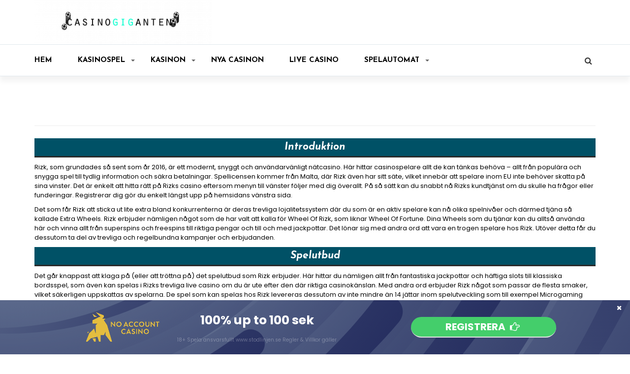

--- FILE ---
content_type: text/html; charset=UTF-8
request_url: https://www.casinogiganten.com/rizk/
body_size: 12244
content:
<!doctype html>
<html lang="en-US" prefix="og: http://ogp.me/ns#">
<head>
	<meta charset="UTF-8">
	<meta name="viewport" content="width=device-width, initial-scale=1">
	<link rel="profile" href="https://gmpg.org/xfn/11">

	
<!-- Search Engine Optimization by Rank Math - https://s.rankmath.com/home -->
<title>Rizk Casino - Sätt in 500 kronor och få 1 500 att spela för!</title><style id="rocket-critical-css">.fa{-moz-osx-font-smoothing:grayscale;-webkit-font-smoothing:antialiased;display:inline-block;font-style:normal;font-variant:normal;text-rendering:auto;line-height:1}@font-face{font-family:'Font Awesome 5 Free';font-style:normal;font-weight:400;font-display:auto;src:url(https://www.casinogiganten.com/wp-content/plugins/orbit-lists/vendor/fontawesome/webfonts/fa-regular-400.eot);src:url(https://www.casinogiganten.com/wp-content/plugins/orbit-lists/vendor/fontawesome/webfonts/fa-regular-400.eot?#iefix) format("embedded-opentype"),url(https://www.casinogiganten.com/wp-content/plugins/orbit-lists/vendor/fontawesome/webfonts/fa-regular-400.woff2) format("woff2"),url(https://www.casinogiganten.com/wp-content/plugins/orbit-lists/vendor/fontawesome/webfonts/fa-regular-400.woff) format("woff"),url(https://www.casinogiganten.com/wp-content/plugins/orbit-lists/vendor/fontawesome/webfonts/fa-regular-400.ttf) format("truetype"),url(https://www.casinogiganten.com/wp-content/plugins/orbit-lists/vendor/fontawesome/webfonts/fa-regular-400.svg#fontawesome) format("svg")}@font-face{font-family:'Font Awesome 5 Free';font-style:normal;font-weight:900;font-display:auto;src:url(https://www.casinogiganten.com/wp-content/plugins/orbit-lists/vendor/fontawesome/webfonts/fa-solid-900.eot);src:url(https://www.casinogiganten.com/wp-content/plugins/orbit-lists/vendor/fontawesome/webfonts/fa-solid-900.eot?#iefix) format("embedded-opentype"),url(https://www.casinogiganten.com/wp-content/plugins/orbit-lists/vendor/fontawesome/webfonts/fa-solid-900.woff2) format("woff2"),url(https://www.casinogiganten.com/wp-content/plugins/orbit-lists/vendor/fontawesome/webfonts/fa-solid-900.woff) format("woff"),url(https://www.casinogiganten.com/wp-content/plugins/orbit-lists/vendor/fontawesome/webfonts/fa-solid-900.ttf) format("truetype"),url(https://www.casinogiganten.com/wp-content/plugins/orbit-lists/vendor/fontawesome/webfonts/fa-solid-900.svg#fontawesome) format("svg")}.fa{font-family:'Font Awesome 5 Free';font-weight:900}html{font-family:sans-serif;-webkit-text-size-adjust:100%;-ms-text-size-adjust:100%}body{margin:0}article,aside,footer{display:block}a{background-color:transparent}h1{font-size:2em;margin:.67em 0}img{border:0}hr{box-sizing:content-box;height:0}button,input{color:inherit;font:inherit;margin:0}button{overflow:visible}button{text-transform:none}button{-webkit-appearance:button}button::-moz-focus-inner,input::-moz-focus-inner{border:0;padding:0}input{line-height:normal}body,button,input{color:#404040;font-family:sans-serif;font-size:16px;font-size:1rem;line-height:1.5}h1,h2,h3{clear:none}p{margin-bottom:1.5em}i{font-style:italic}html{box-sizing:border-box}*,*:before,*:after{box-sizing:inherit}body{background:#fff}hr{background-color:#ccc;border:0;height:1px;margin-bottom:1.5em}ul{margin:0 0 1.5em 3em}ul{list-style:disc}li>ul{margin-bottom:0;margin-left:1.5em}img{height:auto;max-width:100%}button{border:1px solid;border-color:#ccc #ccc #bbb;border-radius:3px;background:#e6e6e6;color:rgba(0,0,0,.8);font-size:12px;font-size:.75rem;line-height:1;padding:.6em 1em .4em}input[type="text"]{color:#666;border:1px solid #ccc;border-radius:3px;padding:3px}a{color:royalblue}a:visited{color:purple}.widget{margin:0 0 1.5em}.hentry{margin:0 0 1.5em}.custom-logo-link{display:inline-block}html{font-family:sans-serif;-webkit-text-size-adjust:100%;-ms-text-size-adjust:100%}body{margin:0}article,aside,footer{display:block}a{background-color:transparent}h1{margin:.67em 0;font-size:2em}img{border:0}hr{height:0;-webkit-box-sizing:content-box;-moz-box-sizing:content-box;box-sizing:content-box}button,input{margin:0;font:inherit;color:inherit}button{overflow:visible}button{text-transform:none}button{-webkit-appearance:button}button::-moz-focus-inner,input::-moz-focus-inner{padding:0;border:0}input{line-height:normal}*{-webkit-box-sizing:border-box;-moz-box-sizing:border-box;box-sizing:border-box}:after,:before{-webkit-box-sizing:border-box;-moz-box-sizing:border-box;box-sizing:border-box}html{font-size:10px}body{font-family:"Helvetica Neue",Helvetica,Arial,sans-serif;font-size:14px;line-height:1.42857143;color:#333;background-color:#fff}button,input{font-family:inherit;font-size:inherit;line-height:inherit}a{color:#337ab7;text-decoration:none}img{vertical-align:middle}hr{margin-top:20px;margin-bottom:20px;border:0;border-top:1px solid #eee}.sr-only{position:absolute;width:1px;height:1px;padding:0;margin:-1px;overflow:hidden;clip:rect(0,0,0,0);border:0}h1,h2,h3{font-family:inherit;font-weight:500;line-height:1.1;color:inherit}h1,h2,h3{margin-top:20px;margin-bottom:10px}h1{font-size:36px}h2{font-size:30px}h3{font-size:24px}p{margin:0 0 10px}ul{margin-top:0;margin-bottom:10px}ul ul{margin-bottom:0}.container{padding-right:15px;padding-left:15px;margin-right:auto;margin-left:auto}@media (min-width:768px){.container{width:750px}}@media (min-width:992px){.container{width:970px}}@media (min-width:1200px){.container{width:1170px}}.row{margin-right:-15px;margin-left:-15px}.col-md-8,.col-sm-12,.col-sm-4,.col-sm-6,.col-sm-8,.col-xs-12{position:relative;min-height:1px;padding-right:15px;padding-left:15px}.col-xs-12{float:left}.col-xs-12{width:100%}@media (min-width:768px){.col-sm-12,.col-sm-4,.col-sm-6,.col-sm-8{float:left}.col-sm-12{width:100%}.col-sm-8{width:66.66666667%}.col-sm-6{width:50%}.col-sm-4{width:33.33333333%}}@media (min-width:992px){.col-md-8{float:left}.col-md-8{width:66.66666667%}}.form-control{display:block;width:100%;height:34px;padding:6px 12px;font-size:14px;line-height:1.42857143;color:#555;background-color:#fff;background-image:none;border:1px solid #ccc;border-radius:4px;-webkit-box-shadow:inset 0 1px 1px rgba(0,0,0,.075);box-shadow:inset 0 1px 1px rgba(0,0,0,.075)}.form-control::-moz-placeholder{color:#999;opacity:1}.form-control:-ms-input-placeholder{color:#999}.form-control::-webkit-input-placeholder{color:#999}.form-control::-ms-expand{background-color:transparent;border:0}.form-group{margin-bottom:15px}.btn{display:inline-block;padding:6px 12px;margin-bottom:0;font-size:14px;font-weight:400;line-height:1.42857143;text-align:center;white-space:nowrap;vertical-align:middle;-ms-touch-action:manipulation;touch-action:manipulation;background-image:none;border:1px solid transparent;border-radius:4px}.btn-default{color:#333;background-color:#fff;border-color:#ccc}.fade{opacity:0}.collapse{display:none}.caret{display:inline-block;width:0;height:0;margin-left:2px;vertical-align:middle;border-top:4px dashed;border-top:4px solid\9;border-right:4px solid transparent;border-left:4px solid transparent}.dropdown{position:relative}.dropdown-menu{position:absolute;top:100%;left:0;z-index:1000;display:none;float:left;min-width:160px;padding:5px 0;margin:2px 0 0;font-size:14px;text-align:left;list-style:none;background-color:#fff;-webkit-background-clip:padding-box;background-clip:padding-box;border:1px solid #ccc;border:1px solid rgba(0,0,0,.15);border-radius:4px;-webkit-box-shadow:0 6px 12px rgba(0,0,0,.175);box-shadow:0 6px 12px rgba(0,0,0,.175)}.dropdown-menu>li>a{display:block;padding:3px 20px;clear:both;font-weight:400;line-height:1.42857143;color:#333;white-space:nowrap}.nav{padding-left:0;margin-bottom:0;list-style:none}.nav>li{position:relative;display:block}.nav>li>a{position:relative;display:block;padding:10px 15px}.navbar-collapse{padding-right:15px;padding-left:15px;overflow-x:visible;-webkit-overflow-scrolling:touch;border-top:1px solid transparent;-webkit-box-shadow:inset 0 1px 0 rgba(255,255,255,.1);box-shadow:inset 0 1px 0 rgba(255,255,255,.1)}@media (min-width:768px){.navbar-collapse{width:auto;border-top:0;-webkit-box-shadow:none;box-shadow:none}.navbar-collapse.collapse{display:block!important;height:auto!important;padding-bottom:0;overflow:visible!important}}.navbar-toggle{position:relative;float:right;padding:9px 10px;margin-top:8px;margin-right:15px;margin-bottom:8px;background-color:transparent;background-image:none;border:1px solid transparent;border-radius:4px}.navbar-toggle .icon-bar{display:block;width:22px;height:2px;border-radius:1px}.navbar-toggle .icon-bar+.icon-bar{margin-top:4px}@media (min-width:768px){.navbar-toggle{display:none}}.navbar-nav{margin:7.5px -15px}.navbar-nav>li>a{padding-top:10px;padding-bottom:10px;line-height:20px}@media (min-width:768px){.navbar-nav{float:left;margin:0}.navbar-nav>li{float:left}.navbar-nav>li>a{padding-top:15px;padding-bottom:15px}}.navbar-form{padding:10px 15px;margin-top:8px;margin-right:-15px;margin-bottom:8px;margin-left:-15px;border-top:1px solid transparent;border-bottom:1px solid transparent;-webkit-box-shadow:inset 0 1px 0 rgba(255,255,255,.1),0 1px 0 rgba(255,255,255,.1);box-shadow:inset 0 1px 0 rgba(255,255,255,.1),0 1px 0 rgba(255,255,255,.1)}@media (min-width:768px){.navbar-form .form-group{display:inline-block;margin-bottom:0;vertical-align:middle}.navbar-form .form-control{display:inline-block;width:auto;vertical-align:middle}}@media (max-width:767px){.navbar-form .form-group{margin-bottom:5px}}@media (min-width:768px){.navbar-form{width:auto;padding-top:0;padding-bottom:0;margin-right:0;margin-left:0;border:0;-webkit-box-shadow:none;box-shadow:none}}.navbar-nav>li>.dropdown-menu{margin-top:0;border-top-left-radius:0;border-top-right-radius:0}.navbar-btn{margin-top:8px;margin-bottom:8px}.close{float:right;font-size:21px;font-weight:700;line-height:1;color:#000;text-shadow:0 1px 0 #fff;filter:alpha(opacity=20);opacity:.2}button.close{-webkit-appearance:none;padding:0;background:0 0;border:0}.modal{position:fixed;top:0;right:0;bottom:0;left:0;z-index:1050;display:none;overflow:hidden;-webkit-overflow-scrolling:touch;outline:0}.modal.fade .modal-dialog{-webkit-transform:translate(0,-25%);-ms-transform:translate(0,-25%);-o-transform:translate(0,-25%);transform:translate(0,-25%)}.modal-dialog{position:relative;width:auto;margin:10px}.modal-content{position:relative;background-color:#fff;-webkit-background-clip:padding-box;background-clip:padding-box;border:1px solid #999;border:1px solid rgba(0,0,0,.2);border-radius:6px;outline:0;-webkit-box-shadow:0 3px 9px rgba(0,0,0,.5);box-shadow:0 3px 9px rgba(0,0,0,.5)}.modal-header{padding:15px;border-bottom:1px solid #e5e5e5}.modal-header .close{margin-top:-2px}.modal-body{position:relative;padding:15px}@media (min-width:768px){.modal-dialog{width:600px;margin:30px auto}.modal-content{-webkit-box-shadow:0 5px 15px rgba(0,0,0,.5);box-shadow:0 5px 15px rgba(0,0,0,.5)}}.container:after,.container:before,.modal-header:after,.modal-header:before,.nav:after,.nav:before,.navbar-collapse:after,.navbar-collapse:before,.row:after,.row:before{display:table;content:" "}.container:after,.modal-header:after,.nav:after,.navbar-collapse:after,.row:after{clear:both}@-ms-viewport{width:device-width}@font-face{font-family:'FontAwesome';src:url(https://www.casinogiganten.com/wp-content/themes/magazine-o/ocean-themes/assets/fonts/fontawesome-webfont.eot?v=4.7.0);src:url(https://www.casinogiganten.com/wp-content/themes/magazine-o/ocean-themes/assets/fonts/fontawesome-webfont.eot?#iefix&v=4.7.0) format('embedded-opentype'),url(https://www.casinogiganten.com/wp-content/themes/magazine-o/ocean-themes/assets/fonts/fontawesome-webfont.woff2?v=4.7.0) format('woff2'),url(https://www.casinogiganten.com/wp-content/themes/magazine-o/ocean-themes/assets/fonts/fontawesome-webfont.woff?v=4.7.0) format('woff'),url(https://www.casinogiganten.com/wp-content/themes/magazine-o/ocean-themes/assets/fonts/fontawesome-webfont.ttf?v=4.7.0) format('truetype'),url(https://www.casinogiganten.com/wp-content/themes/magazine-o/ocean-themes/assets/fonts/fontawesome-webfont.svg?v=4.7.0#fontawesomeregular) format('svg');font-weight:400;font-style:normal}.fa{display:inline-block;font:normal normal normal 14px/1 FontAwesome;font-size:inherit;text-rendering:auto;-webkit-font-smoothing:antialiased;-moz-osx-font-smoothing:grayscale}.fa-search:before{content:"\f002"}.sr-only{position:absolute;width:1px;height:1px;padding:0;margin:-1px;overflow:hidden;clip:rect(0,0,0,0);border:0}body{font-family:'Poppins',sans-serif;font-weight:400;font-size:13px;line-height:1.5;color:#555;overflow-x:hidden;background:#fff;position:relative}h1,h2,h3{font-family:'Josefin Sans',sans-serif;font-weight:700;color:#3b3b3b;margin:0 0 10px 0;line-height:1.25;text-transform:capitalize;clear:none}h1:first-of-type{font-size:24px}h2{font-size:21px}h3{font-size:18px}a,a:link,a:visited{color:#3b3b3b;text-decoration:none;outline:none}#logo{max-width:100%;margin:0}.hdr-nav{border-top:1px solid #e1e8ed;border-bottom:1px solid #e1e8ed;box-shadow:0 10px 10px rgba(0,0,0,.05);margin:0 0 35px 0}.navbar-collapse{padding-right:0}.dropdown .caret{bottom:22px;right:8px;color:#fff;position:absolute}.dropdown-menu{border-radius:0}.dropdown-menu>li>a{padding:10px 20px;text-transform:uppercase;font-weight:700;color:#444}.hdr .navbar-collapse{padding-right:0;padding-left:0;width:96%;float:left}.hdr .navbar-nav{font-family:'Josefin Sans',sans-serif;font-size:15px;font-weight:700;text-transform:uppercase;color:#000;width:100%}.hdr .navbar-nav a{color:#000;padding:24px 52px 24px 0;line-height:1;-webkit-transition all 0.2s ease-out}.navbar-nav .dropdown-menu{border-radius:0;background-color:rgba(255,255,255,.7)}.navbar-nav .dropdown-menu{width:auto;padding:10px 0}.navbar-nav .dropdown-menu li{display:block}.navbar-nav .dropdown-menu li a{color:#555;padding:8px 20px;font-weight:900;font-size:12px}.hdr .navbar-nav .caret{color:#666;position:absolute;right:32px;top:30px}.hdr-search button.navbar-btn{margin:0;background:none;border:0;padding:24px 0 0 0;outline:none;border:0;float:right}.modal-header{border-bottom:none}.modal-dialog{width:100%;height:100%;margin:0;padding:0}.modal-content{height:auto;min-height:100%;border-radius:0;background:none;box-shadow:none}.modal-body{display:flex;flex-direction:column;justify-content:center;align-items:center;text-align:center;position:absolute;bottom:0;left:0;right:0;top:0}.modal-body form{margin:0 auto;float:none;width:510px}.modal-content .close{background-color:#7f1023;border-color:#7f1023;color:#fff;padding:12px 16px;font-size:16px;font-weight:300;text-shadow:none;opacity:1;position:absolute;top:30px;right:30px;z-index:1000}.modal-body h1{color:#fff;margin-bottom:50px}.navbar-form .form-group{width:80%;float:left}.navbar-form .form-control{border-radius:3px 0 0 3px;box-shadow:none;height:48px;width:100%;font-size:14px;border:0;padding:10px 15px}.navbar-form button.btn-default{margin:0;background:#7f1023;color:#fff;border:0;height:48px;border-radius:0 3px 3px 0;float:left}article.post-grid{margin:0 0 25px 0;display:inline-block;width:100%}.block-main-container{margin:0;overflow:hidden}button.btn-default{display:inline-block;font-size:12px;font-weight:700;text-transform:uppercase;line-height:1;letter-spacing:1px;font-family:'Josefin Sans',sans-serif;border-radius:2px;display:inline-block;padding:15px 22px;margin-top:0;border-width:2px;border-style:solid}.btn .fa{margin:0 6px 0 0;font-size:16px}.sidebar .widget-title{margin:0 0 25px 0}.sidebar .widget-title h3{color:#fff;font-family:'Josefin Sans',sans-serif;font-size:15px;font-weight:700;text-transform:uppercase;display:inline-block;padding:16px 20px 16px 20px;line-height:1;display:block}.sidebar .widget{margin:0 0 35px 0;overflow:hidden}footer{background:#1d1d1d;margin:20px 0 0 0;padding:50px 0 0 0;color:#fff}footer a:link,footer a:visited{color:#fff}footer .ft-hr{margin:0}footer hr{border:0;border-top:1px solid #343434;margin:0}.ft-btm{color:#7a7a7a;padding-top:15px}footer .ft-btm a{color:#7a7a7a}footer .ft-btm [class|="col"]{margin:0}.copyright,.ft-menu{padding:35px 0;line-height:1}.ft-menu{float:right}footer [class|="col"]{margin-bottom:25px}.single-title-con{display:block;margin:0 0 25px 0;border-bottom:1px solid #ededed}.single-title{font-family:'Josefin Sans',sans-serif;font-size:24px;font-weight:700;text-transform:uppercase;display:inline-block;padding:16px 0 15px 0;line-height:1;color:#3b3b3b}.single-title{text-transform:capitalize;padding:0}input[type="text"]{color:#aaa;border:1px solid #ccc;border-radius:3px;padding:10px;font-size:12px;width:100%;font-family:'Poppins',sans-serif;font-size:normal;line-height:1;height:44px}button{background:none}ul{margin:0;padding:0;list-style:inside}.widget ul li{position:relative;line-height:1.5}.widget_nav_menu ul{list-style:none}.widget_nav_menu ul li{margin:0 0 12px 0;padding:0 0 12px 20px;border-bottom:1px solid rgba(0,0,0,.08)}.widget_nav_menu ul li::before{position:absolute;top:0;left:0;font-family:'FontAwesome';margin-right:16px;color:#3b3b3b}.widget_nav_menu ul li::before{content:'\f15b'}.widget_nav_menu ul li::before{color:#fff}.sidebar .widget-title h3{background:#c32035}button{color:#c32035}button.btn-default{border-color:#c32035}@media (max-width:767px){body{overflow-x:hidden}#logo{display:table;margin:0 auto 0 auto}.navbar-nav>li{float:none;padding:0 0;text-align:center;border-bottom:1px solid rgb(255,255,255,.1)}.navbar-nav>li:last-child{border-bottom:0}.dropdown .caret{bottom:auto;position:absolute;right:auto}.hdr .navbar-nav .dropdown-menu{background-color:transparent;padding:0;float:none;min-width:100%;position:relative;text-align:center;border:0;box-shadow:none}.hdr{position:relative}.hdr .navbar-nav{width:100%;margin-left:0;margin-top:0;margin-bottom:0;float:none}.hdr .navbar-toggle{margin-top:8px}.hdr .navbar-toggle{background-color:transparent;border:0;border-radius:0}.navbar-toggle .icon-bar{background-color:#c6c6c6}.hdr .navbar-nav{margin:15px 0}.hdr .hdr-nav .col-xs-12{padding:0}.hdr .navbar-nav a{padding:8px 0;color:#fff;font-size:13px}.hdr .navbar-collapse{float:none;width:100%;background:#333}.hdr .navbar-nav .caret{color:#fff;left:auto;right:auto;top:13px;margin-left:60px}.hdr-search{float:none;margin:0 auto;display:table}.navbar-btn{padding:8px 0}.navbar-btn .fa{color:#fff}.modal-body form{width:100%}.navbar-form .form-group{width:80%;float:left}.navbar-form button.btn-default{width:20%}.copyright,.ft-menu{text-align:left;font-size:11px;line-height:1.5}.copyright{padding:20px 0 15px 0}.ft-menu{padding:0 0 20px 0;float:none}}@media (min-width:767px) and (max-width:1199px){.hdr .navbar-nav a{padding:24px 30px 24px 0}.hdr .navbar-nav .caret{right:15px}}@media (min-width:767px) and (max-width:992px){.hdr .navbar-nav{font-size:13px}.hdr .navbar-nav a{padding:24px 20px 24px 0}.hdr .navbar-nav .caret{right:8px}}@media (min-width:767px) and (max-width:991px){footer{font-size:11px}}@media screen,print{html,body{height:100%;padding:0;margin:0}}</style><link rel="preload" href="https://www.casinogiganten.com/wp-content/cache/min/1/e4fb3376c98747efd18ee0338e4f9dbe.css" data-rocket-async="style" as="style" onload="this.onload=null;this.rel='stylesheet'" data-minify="1" />
<meta name="description" content="Snygga casinot Rizk erbjuder ett stort urval av populära spel. Nya spelare får dessutom 1 500 kronor att spela för när de sätter in 500 kronor och 50 free spins!"/>
<meta name="robots" content="follow, index, max-snippet:-1, max-video-preview:-1, max-image-preview:large"/>
<link rel="canonical" href="https://www.casinogiganten.com/rizk/" />
<meta property="og:locale" content="en_US">
<meta property="og:type" content="article">
<meta property="og:title" content="Rizk Casino - Sätt in 500 kronor och få 1 500 att spela för!">
<meta property="og:description" content="Snygga casinot Rizk erbjuder ett stort urval av populära spel. Nya spelare får dessutom 1 500 kronor att spela för när de sätter in 500 kronor och 50 free spins!">
<meta property="og:url" content="https://www.casinogiganten.com/rizk/">
<meta property="og:site_name" content="CasinoGiganten">
<meta name="twitter:card" content="summary_large_image">
<meta name="twitter:title" content="Rizk Casino - Sätt in 500 kronor och få 1 500 att spela för!">
<meta name="twitter:description" content="Snygga casinot Rizk erbjuder ett stort urval av populära spel. Nya spelare får dessutom 1 500 kronor att spela för när de sätter in 500 kronor och 50 free spins!">
<script type="application/ld+json">{"@context":"https:\/\/schema.org","@graph":[{"@type":"Article","headline":"Rizk Casino - S\u00e4tt in 500 kronor och f\u00e5 1 500 att spela f\u00f6r!","datePublished":"2018-03-23T21:45:55+00:00","dateModified":"2018-03-23T21:45:55+00:00","publisher":{"@type":"Organization","name":"CasinoGiganten","logo":{"@type":"ImageObject","url":false}},"mainEntityOfPage":{"@type":"WebPage","@id":"https:\/\/www.casinogiganten.com\/rizk\/"},"author":{"@type":"Person","name":"ad_min"},"description":"Snygga casinot Rizk erbjuder ett stort urval av popul\u00e4ra spel. Nya spelare f\u00e5r dessutom 1 500 kronor att spela f\u00f6r n\u00e4r de s\u00e4tter in 500 kronor och 50 free spins!"}]}</script>
<!-- /Rank Math WordPress SEO plugin -->

<link rel='dns-prefetch' href='//fonts.googleapis.com' />
<link href='https://fonts.gstatic.com' crossorigin rel='preconnect' />
<link rel="alternate" type="application/rss+xml" title="CasinoGiganten &raquo; Feed" href="https://www.casinogiganten.com/feed/" />
<link rel="alternate" type="application/rss+xml" title="CasinoGiganten &raquo; Comments Feed" href="https://www.casinogiganten.com/comments/feed/" />
<style type="text/css">
img.wp-smiley,
img.emoji {
	display: inline !important;
	border: none !important;
	box-shadow: none !important;
	height: 1em !important;
	width: 1em !important;
	margin: 0 .07em !important;
	vertical-align: -0.1em !important;
	background: none !important;
	padding: 0 !important;
}
</style>
	









<link rel='preload'   href='https://fonts.googleapis.com/css?family=Chivo%3A400%2C400i%2C700%2C700i%7CJosefin+Sans%3A400%2C400i%2C700%2C700i%7CPoppins%3A300%2C300i%2C400%2C400i%2C600%2C600i%2C700%2C700i%2C800%2C800i&#038;subset=latin%2Clatin-ext&#038;ver=5.3.20&#038;display=swap' data-rocket-async="style" as="style" onload="this.onload=null;this.rel='stylesheet'" type='text/css' media='all' />






<link rel='https://api.w.org/' href='https://www.casinogiganten.com/wp-json/' />
<link rel="EditURI" type="application/rsd+xml" title="RSD" href="https://www.casinogiganten.com/xmlrpc.php?rsd" />
<link rel="wlwmanifest" type="application/wlwmanifest+xml" href="https://www.casinogiganten.com/wp-includes/wlwmanifest.xml" /> 
<link rel='shortlink' href='https://www.casinogiganten.com/?p=23' />
<link rel="alternate" type="application/json+oembed" href="https://www.casinogiganten.com/wp-json/oembed/1.0/embed?url=https%3A%2F%2Fwww.casinogiganten.com%2Frizk%2F" />
<link rel="alternate" type="text/xml+oembed" href="https://www.casinogiganten.com/wp-json/oembed/1.0/embed?url=https%3A%2F%2Fwww.casinogiganten.com%2Frizk%2F&#038;format=xml" />
		<style type="text/css">
					.site-title,
			.site-description {
				position: absolute;
				clip: rect(1px, 1px, 1px, 1px);
			}
				</style>
				<style type="text/css" id="wp-custom-css">
			.footer_images {
display:flex;
	flex-direction:row;
}

.footer_images {
display:flex;
	flex-direction:row;
}

.footer_links {
	display:flex;
}

.footer_links a{
	margin-right:30px;
	margin-bottom:30px;
}

.footer_images img {
max-height:90px;
	margin-right:30px;
}

.table-logo{
	max-width:120px!important;
}

h2 {
	background:#005166;
	border-bottom:3px solid #2a2a2a;
	text-align:center;
	padding:5px 0;
	color:#fff!important;
	font-style:italic;
}

h2 span {
	color:#fff!important;
	font-style:italic;
}

.single-title h2{
	background:#fff!important;
}

.single-title{
	display:block;
}

.single-title h2 {
	border-bottom:none;
	font-size:36px;
}


.toplist-update {
	display:block;
	text-align:center!important;
	font-size:18px!important;
	margin-bottom:5px;
}


.toplist-update span{
	text-transform:capitalize;
	font-weight:bold;
}

.col-md-8 {
    width: 100%;
} 

.sidebar, footer{
display:none;}

#casino-ft {
display:block;}

.fc-content-text-wrap {
	display:flex;
	align-items:center;
}		</style>
		<script>
/*! loadCSS rel=preload polyfill. [c]2017 Filament Group, Inc. MIT License */
(function(w){"use strict";if(!w.loadCSS){w.loadCSS=function(){}}
var rp=loadCSS.relpreload={};rp.support=(function(){var ret;try{ret=w.document.createElement("link").relList.supports("preload")}catch(e){ret=!1}
return function(){return ret}})();rp.bindMediaToggle=function(link){var finalMedia=link.media||"all";function enableStylesheet(){link.media=finalMedia}
if(link.addEventListener){link.addEventListener("load",enableStylesheet)}else if(link.attachEvent){link.attachEvent("onload",enableStylesheet)}
setTimeout(function(){link.rel="stylesheet";link.media="only x"});setTimeout(enableStylesheet,3000)};rp.poly=function(){if(rp.support()){return}
var links=w.document.getElementsByTagName("link");for(var i=0;i<links.length;i++){var link=links[i];if(link.rel==="preload"&&link.getAttribute("as")==="style"&&!link.getAttribute("data-loadcss")){link.setAttribute("data-loadcss",!0);rp.bindMediaToggle(link)}}};if(!rp.support()){rp.poly();var run=w.setInterval(rp.poly,500);if(w.addEventListener){w.addEventListener("load",function(){rp.poly();w.clearInterval(run)})}else if(w.attachEvent){w.attachEvent("onload",function(){rp.poly();w.clearInterval(run)})}}
if(typeof exports!=="undefined"){exports.loadCSS=loadCSS}
else{w.loadCSS=loadCSS}}(typeof global!=="undefined"?global:this))
</script></head>

<body data-rsssl=1 class="page-template-default page page-id-23 wp-custom-logo">
	
	<!--header-->
	<div class="hdr" style="background-image: url(  ); background-size: cover;">
	    <div class="container">
	        <div class="row">
	            <div class="col-sm-4 col-xs-12">
	                <div id="logo">
				<a href="https://www.casinogiganten.com/" class="custom-logo-link" rel="home"><img width="400" height="100" src="https://www.casinogiganten.com/wp-content/uploads/2020/01/cropped-casinogiganten-01-e1579784876331.png" class="custom-logo" alt="CasinoGiganten" srcset="https://www.casinogiganten.com/wp-content/uploads/2020/01/cropped-casinogiganten-01-e1579784876331.png 400w, https://www.casinogiganten.com/wp-content/uploads/2020/01/cropped-casinogiganten-01-e1579784876331-300x75.png 300w" sizes="(max-width: 400px) 100vw, 400px" /></a>
			</div>
	            </div>
	            	        </div>
	    </div>
	    <!--header nav-->
	    <div class="hdr-nav">
	        <div class="container">
	            <div class="row">
		            <div class="col-sm-12 col-xs-12">

		                <button type="button" class="navbar-toggle collapsed" data-toggle="collapse" data-target="#bs-example-navbar-collapse-1" aria-expanded="false">
		                  <span class="sr-only">Toggle navigation</span>
		                  <span class="icon-bar"></span>
		                  <span class="icon-bar"></span>
		                  <span class="icon-bar"></span>
		                </button>

				<!--navbar-->
		                <div id="bs-example-navbar-collapse-1" class="collapse navbar-collapse"><ul id="menu-menus" class="nav navbar-nav"><li itemscope="itemscope" itemtype="https://www.schema.org/SiteNavigationElement" id="menu-item-77" class="menu-item menu-item-type-post_type menu-item-object-page menu-item-home menu-item-77"><a title="Hem" href="https://www.casinogiganten.com/">Hem</a></li>
<li itemscope="itemscope" itemtype="https://www.schema.org/SiteNavigationElement" id="menu-item-78" class="menu-item menu-item-type-custom menu-item-object-custom menu-item-has-children menu-item-78 dropdown"><a title="KASINOSPEL" href="#" aria-haspopup="true">KASINOSPEL <span class="caret"></span></a>
<ul role="menu" class=" dropdown-menu" >
	<li itemscope="itemscope" itemtype="https://www.schema.org/SiteNavigationElement" id="menu-item-79" class="menu-item menu-item-type-post_type menu-item-object-page menu-item-79"><a title="Keno" href="https://www.casinogiganten.com/keno/">Keno</a></li>
	<li itemscope="itemscope" itemtype="https://www.schema.org/SiteNavigationElement" id="menu-item-82" class="menu-item menu-item-type-post_type menu-item-object-page menu-item-82"><a title="Baccarat" href="https://www.casinogiganten.com/baccarat/">Baccarat</a></li>
	<li itemscope="itemscope" itemtype="https://www.schema.org/SiteNavigationElement" id="menu-item-80" class="menu-item menu-item-type-post_type menu-item-object-page menu-item-80"><a title="Bingo" href="https://www.casinogiganten.com/bingo/">Bingo</a></li>
	<li itemscope="itemscope" itemtype="https://www.schema.org/SiteNavigationElement" id="menu-item-84" class="menu-item menu-item-type-post_type menu-item-object-page menu-item-84"><a title="Blackjack" href="https://www.casinogiganten.com/blackjack/">Blackjack</a></li>
	<li itemscope="itemscope" itemtype="https://www.schema.org/SiteNavigationElement" id="menu-item-83" class="menu-item menu-item-type-post_type menu-item-object-page menu-item-83"><a title="Roulette" href="https://www.casinogiganten.com/roulette/">Roulette</a></li>
	<li itemscope="itemscope" itemtype="https://www.schema.org/SiteNavigationElement" id="menu-item-81" class="menu-item menu-item-type-post_type menu-item-object-page menu-item-81"><a title="Craps" href="https://www.casinogiganten.com/craps/">Craps</a></li>
</ul>
</li>
<li itemscope="itemscope" itemtype="https://www.schema.org/SiteNavigationElement" id="menu-item-96" class="menu-item menu-item-type-custom menu-item-object-custom menu-item-has-children menu-item-96 dropdown"><a title="KASINON" href="#" aria-haspopup="true">KASINON <span class="caret"></span></a>
<ul role="menu" class=" dropdown-menu" >
	<li itemscope="itemscope" itemtype="https://www.schema.org/SiteNavigationElement" id="menu-item-142" class="menu-item menu-item-type-post_type menu-item-object-page menu-item-142"><a title="Betspin" href="https://www.casinogiganten.com/betspin/">Betspin</a></li>
	<li itemscope="itemscope" itemtype="https://www.schema.org/SiteNavigationElement" id="menu-item-88" class="menu-item menu-item-type-post_type menu-item-object-page menu-item-88"><a title="Dunder" href="https://www.casinogiganten.com/dunder/">Dunder</a></li>
	<li itemscope="itemscope" itemtype="https://www.schema.org/SiteNavigationElement" id="menu-item-89" class="menu-item menu-item-type-post_type menu-item-object-page menu-item-89"><a title="Guts" href="https://www.casinogiganten.com/guts/">Guts</a></li>
	<li itemscope="itemscope" itemtype="https://www.schema.org/SiteNavigationElement" id="menu-item-87" class="menu-item menu-item-type-post_type menu-item-object-page menu-item-87"><a title="Casumo" href="https://www.casinogiganten.com/casumo/">Casumo</a></li>
	<li itemscope="itemscope" itemtype="https://www.schema.org/SiteNavigationElement" id="menu-item-86" class="menu-item menu-item-type-post_type menu-item-object-page menu-item-86"><a title="Casino Heroes" href="https://www.casinogiganten.com/casino-heroes/">Casino Heroes</a></li>
	<li itemscope="itemscope" itemtype="https://www.schema.org/SiteNavigationElement" id="menu-item-92" class="menu-item menu-item-type-post_type menu-item-object-page menu-item-92"><a title="Mobilautomaten" href="https://www.casinogiganten.com/mobilautomaten/">Mobilautomaten</a></li>
	<li itemscope="itemscope" itemtype="https://www.schema.org/SiteNavigationElement" id="menu-item-95" class="menu-item menu-item-type-post_type menu-item-object-page menu-item-95"><a title="Unibet" href="https://www.casinogiganten.com/unibet/">Unibet</a></li>
	<li itemscope="itemscope" itemtype="https://www.schema.org/SiteNavigationElement" id="menu-item-93" class="menu-item menu-item-type-post_type menu-item-object-page menu-item-93"><a title="Storspelare Casino" href="https://www.casinogiganten.com/storspelare-casino/">Storspelare Casino</a></li>
	<li itemscope="itemscope" itemtype="https://www.schema.org/SiteNavigationElement" id="menu-item-90" class="menu-item menu-item-type-post_type menu-item-object-page menu-item-90"><a title="Kaboo Casino" href="https://www.casinogiganten.com/kaboo-casino/">Kaboo Casino</a></li>
	<li itemscope="itemscope" itemtype="https://www.schema.org/SiteNavigationElement" id="menu-item-94" class="menu-item menu-item-type-post_type menu-item-object-page menu-item-94"><a title="Thrills casino" href="https://www.casinogiganten.com/thrills-casino/">Thrills casino</a></li>
</ul>
</li>
<li itemscope="itemscope" itemtype="https://www.schema.org/SiteNavigationElement" id="menu-item-75" class="menu-item menu-item-type-post_type menu-item-object-page menu-item-75"><a title="Nya casinon" href="https://www.casinogiganten.com/nya-casinon/">Nya casinon</a></li>
<li itemscope="itemscope" itemtype="https://www.schema.org/SiteNavigationElement" id="menu-item-76" class="menu-item menu-item-type-post_type menu-item-object-page menu-item-76"><a title="Live casino" href="https://www.casinogiganten.com/live-casino/">Live casino</a></li>
<li itemscope="itemscope" itemtype="https://www.schema.org/SiteNavigationElement" id="menu-item-97" class="menu-item menu-item-type-custom menu-item-object-custom menu-item-has-children menu-item-97 dropdown"><a title="SPELAUTOMAT" href="#" aria-haspopup="true">SPELAUTOMAT <span class="caret"></span></a>
<ul role="menu" class=" dropdown-menu" >
	<li itemscope="itemscope" itemtype="https://www.schema.org/SiteNavigationElement" id="menu-item-98" class="menu-item menu-item-type-post_type menu-item-object-page menu-item-98"><a title="Devils Delight" href="https://www.casinogiganten.com/devils-delight/">Devils Delight</a></li>
	<li itemscope="itemscope" itemtype="https://www.schema.org/SiteNavigationElement" id="menu-item-99" class="menu-item menu-item-type-post_type menu-item-object-page menu-item-99"><a title="Divine Fortune" href="https://www.casinogiganten.com/divine-fortune/">Divine Fortune</a></li>
	<li itemscope="itemscope" itemtype="https://www.schema.org/SiteNavigationElement" id="menu-item-100" class="menu-item menu-item-type-post_type menu-item-object-page menu-item-100"><a title="Gonzo’s Quest" href="https://www.casinogiganten.com/gonzos-quest/">Gonzo’s Quest</a></li>
	<li itemscope="itemscope" itemtype="https://www.schema.org/SiteNavigationElement" id="menu-item-101" class="menu-item menu-item-type-post_type menu-item-object-page menu-item-101"><a title="Jack and the beanstalk" href="https://www.casinogiganten.com/jack-and-the-beanstalk/">Jack and the beanstalk</a></li>
	<li itemscope="itemscope" itemtype="https://www.schema.org/SiteNavigationElement" id="menu-item-102" class="menu-item menu-item-type-post_type menu-item-object-page menu-item-102"><a title="Jackpot 6000" href="https://www.casinogiganten.com/jackpot-6000/">Jackpot 6000</a></li>
	<li itemscope="itemscope" itemtype="https://www.schema.org/SiteNavigationElement" id="menu-item-103" class="menu-item menu-item-type-post_type menu-item-object-page menu-item-103"><a title="Joker 8000" href="https://www.casinogiganten.com/joker-8000/">Joker 8000</a></li>
	<li itemscope="itemscope" itemtype="https://www.schema.org/SiteNavigationElement" id="menu-item-104" class="menu-item menu-item-type-post_type menu-item-object-page menu-item-104"><a title="Mega Fortune" href="https://www.casinogiganten.com/mega-fortune/">Mega Fortune</a></li>
	<li itemscope="itemscope" itemtype="https://www.schema.org/SiteNavigationElement" id="menu-item-105" class="menu-item menu-item-type-post_type menu-item-object-page menu-item-105"><a title="Mega Molaah" href="https://www.casinogiganten.com/mega-molaah/">Mega Molaah</a></li>
	<li itemscope="itemscope" itemtype="https://www.schema.org/SiteNavigationElement" id="menu-item-106" class="menu-item menu-item-type-post_type menu-item-object-page menu-item-106"><a title="Starburst" href="https://www.casinogiganten.com/starburst/">Starburst</a></li>
</ul>
</li>
</ul></div>				    <!--/navbar-->

		                    <!--search div-->
		                    <div class="hdr-search">
		                        <!-- Button trigger modal -->
		                        <button type="button" data-toggle="modal" data-target="#myModal" class="btn btn-default navbar-btn">
		                            <i class="fa fa-search" aria-hidden="true"></i>
		                        </button>
		                        <!-- Modal -->
		                        <div class="modal fade" id="myModal" tabindex="-1" role="dialog" aria-labelledby="myModalLabel" style="display: none;">
		                          <div class="modal-dialog" role="document">
		                            <div class="modal-content">
		                              <div class="modal-header">
		                                <button type="button" class="close" data-dismiss="modal" aria-label="Close"><span aria-hidden="true">x</span></button>
		                              </div>
		                              <div class="modal-body">

		                                <h1>Search</h1>
		                                <form class="navbar-form " role="search">
		                                  <div class="form-group">
		                                    <input class="form-control" placeholder="Search" type="text" name="s">
		                                  </div>
		                                  <button type="submit" class="btn btn-default">Submit</button>
		                                </form>

		                              </div>

		                            </div>
		                          </div>
		                        </div>
		                    </div>
		                    <!--/search div-->

		            </div>
	        	</div>
	        </div>
	    </div>
	    <!--header nav-->
	</div>
	<!--/header-->

<div class="main-page">
    <div class="container">

        <div class="row">

            <!--primary inside -->
            <div class="col-md-8 col-sm-8 col-xs-12">
                <div class="primary">
						<article id="post-23" class="post-grid post-wrap">
        <div id="post-23" class="post-23 page type-page status-publish hentry">
        <div class="single-title-con">
            <div class="single-title">
                <h2>Rizk</h2>
            </div>
        </div>
        <!--/block title -->


        <!--block main -->
        <div class="block-main-container">
            <div class="row">
                <div class="col-sm-12 col-xs-12">
                	<h2><span style="color: #000000;">Introduktion</span></h2>
<p><span style="color: #000000;">Rizk, som grundades så sent som år 2016, är ett modernt, snyggt och användarvänligt nätcasino. Här hittar casinospelare allt de kan tänkas behöva &#8211; allt från populära och snygga spel till tydlig information och säkra betalningar. Spellicensen kommer från Malta, där Rizk även har sitt säte, vilket innebär att spelare inom EU inte behöver skatta på sina vinster. Det är enkelt att hitta rätt på Rizks casino eftersom menyn till vänster följer med dig överallt. På så sätt kan du snabbt nå Rizks kundtjänst om du skulle ha frågor eller funderingar. Registrerar dig gör du enkelt längst upp på hemsidans vänstra sida.</span></p>
<p><span style="color: #000000;">Det som får Rizk att sticka ut lite extra bland konkurrenterna är deras trevliga lojalitetssystem där du som är en aktiv spelare kan nå olika spelnivåer och därmed tjäna så kallade Extra Wheels. Rizk erbjuder nämligen något som de har valt att kalla för Wheel Of Rizk, som liknar Wheel Of Fortune. Dina Wheels som du tjänar kan du alltså använda här och vinna allt från superspins och freespins till riktiga pengar och till och med jackpottar. Det lönar sig med andra ord att vara en trogen spelare hos Rizk. Utöver detta får du dessutom ta del av trevliga och regelbundna kampanjer och erbjudanden.</span></p>
<h2><span style="color: #000000;">Spelutbud</span></h2>
<p><span style="color: #000000;">Det går knappast att klaga på (eller att tröttna på) det spelutbud som Rizk erbjuder. Här hittar du nämligen allt från fantastiska jackpottar och häftiga slots till klassiska bordsspel, som även kan spelas i Rizks trevliga live casino om du är ute efter den där riktiga casinokänslan. Med andra ord erbjuder Rizk något som passar de flesta smaker, vilket säkerligen uppskattas av spelarna. De spel som kan spelas hos Rizk levereras dessutom av inte mindre än 14 jättar inom spelutveckling som till exempel Microgaming och NetEnt. Självklart utökas dessutom utbudet regelbundet med nya spännande spel för att hålla spelarna nöjda och glada.</span></p>
<h2><span style="color: #000000;">Support</span></h2>
<p><span style="color: #000000;">Om du skulle ha frågor eller funderingar angående casinots funktioner, betalningssätt eller spel kan du alltid nå Rizks trevliga och kompetenta kundtjänst. Den svensktalande supporten kan nås dygnet runt, året om, antingen via live-chatt eller mejl. Någon telefonsupport erbjuds inte i dagsläget. Vi rekommenderar dock spelare som är ute efter snabba svar att välja live-chatten eftersom detta trots allt är det mest effektiva sättet att få hjälp på. Det finns alltså inget större att klaga på när det gäller Rizks kundtjänst, snarare tvärtom. Det finns många casinon där ute som varken erbjuder svensktalande support eller som har öppet dygnet runt.</span></p>
<h2><span style="color: #000000;">Säkerhet och betalningsmetoder</span></h2>
<p><span style="color: #000000;">Insättningar och uttag går både enkelt och snabbt hos Rizks casino. De vill helt enkelt att deras spelare ska slippa onödigt krångel och just därför erbjuds betalningsmetoder som fungerar för både insättning och uttag. Du kan till exempel använda dig av VISA, Mastercard, Neteller, Euteller, Skrill, Paysafecard eller Trustly och du kan som minst sätta in 100 kronor, oavsett betalmetod. När det gäller känslig information använder sig Rizk av kryptering för att hålla dina uppgifter säkra. De förespråkar även ett ansvarsfullt spelande genom att erbjuda begränsningar av olika slag. Dessa kan läsa mer om längst ner på Rizks hemsida.</span></p>
<h2><span style="color: #000000;">Fördelar</span></h2>
<p><span style="color: #000000;">&#8211; Nya spelare som sätter in 500 kronor kan få 1 500 kronor att spela för samt 50 free spins. </span><br />
<span style="color: #000000;"> &#8211; Rizk är ett modern och lättnavigerat casino som passar de flesta casinospelare. </span><br />
<span style="color: #000000;"> &#8211; Var aktiv och tjäna ihop Wheels som kan ge dig ytterligare bonusar. </span><br />
<span style="color: #000000;"> &#8211; Du kommer igång snabbt och enkelt genom att registrera dig direkt på startsidan. </span><br />
<span style="color: #000000;"> &#8211; Spelutbudet är inte bara stort, utan även varierat och det levereras av över 14 olika spelutvecklare, som till exempel världskända NetEnt. </span><br />
<span style="color: #000000;"> &#8211; Uttag och insättningar går snabbt, smidigt och framför allt säkert med hjälp av en mängd olika betalmetoder. </span><br />
<span style="color: #000000;"> &#8211; Kundtjänsten har öppet 24/7 och kan nås direkt via live-chatt.</span></p>
<h2><span style="color: #000000;">Nackdelar</span></h2>
<p><span style="color: #000000;">&#8211; Det kan tillkomma vissa serviceavgifter vid olika betalmetoder (till exempel 2,5 % vid användning av betalkort).</span><br />
<span style="color: #000000;"> &#8211; Rizk erbjuder idag ingen telefonsupport, vilket vissa spelare kanske kan bli något besvikna på. </span><br />
<span style="color: #000000;"> &#8211; Även om lojalitetsprogram på många sätt är positiva kan det även vara lätt att hamna i ett beroende.</span><br />
<span style="color: #000000;"> &#8211; Det saknas en sida för vanliga frågor och svar, en sektion som vi vet att många casinospelare (och särskilt nybörjare) uppskattar mycket.</span></p>
<h2><span style="color: #000000;">Sammanfattning</span></h2>
<p><span style="color: #000000;">Rizk är inte bara riktigt snyggt och modernt &#8211; det innehåller även allt vad en casinospelare kan tänkas behöva. Bland spelen hittar du allt från populära slots och storslagna jackpottar till klassiska bordsspel och ett fulländat live casino. Som ny kund får du hela 1 500 kronor att spela för när du sätter 500 kronor plus 50 freespins, samtidigt som du även kan delta i förmånliga lojalitetsprogram och få tillgång till regelbundna kampanjer. Med andra ord är Rizk casinot för dig som vill ha den där lilla extra belöningen då och då. Självklart passar casinot både nybörjare och lite mer erfarna spelare.</span></p>
<div class="fc-sticky-bottom"><div class="fc-content-wrapper"><div class="fc-close-btn"><i class="icon-cancel"></i></div><div class="fc-content-left"><div class="fc-content-img-wrap"><a href="/gå/noaccount" target="_blank"><img class="fc-content-img" src="https://www.casinogiganten.com/wp-content/uploads/2020/01/noaccount.png" alt="Featured Casino"></a></div> <div class="fc-content-text-wrap"><div class="fc-content-heading">100% up to 100 sek</div><div class="fc-content-info"></div><div class="fc-content-tnc">18+ Spela ansvarsfullt www.stodlinjen.se Regler & Villkor gäller</div></div></div><div class="fc-content-cta"><a href="/gå/noaccount" style="background-color:#44ce6b" target="_blank">Registrera<i class="icon-right-hand"></i></a></div></div></div>                </div>
            </div>
        </div>
        <!--/block main -->

            </div>
    </article>
                </div>
            </div>

            <div class="col-md-4 col-sm-4 col-xs-12">
    <div class="sidebar">
        <div class="sidebar-inner">
			<aside id="nav_menu-2" class="widget widget_nav_menu"><div class="widget-title"><h3>Lära sig att spela</h3></div><div class="menu-s-container"><ul id="menu-s" class="menu"><li id="menu-item-107" class="menu-item menu-item-type-post_type menu-item-object-page menu-item-107"><a href="https://www.casinogiganten.com/keno/">Keno</a></li>
<li id="menu-item-108" class="menu-item menu-item-type-post_type menu-item-object-page menu-item-108"><a href="https://www.casinogiganten.com/bingo/">Bingo</a></li>
<li id="menu-item-109" class="menu-item menu-item-type-post_type menu-item-object-page menu-item-109"><a href="https://www.casinogiganten.com/craps/">Craps</a></li>
<li id="menu-item-110" class="menu-item menu-item-type-post_type menu-item-object-page menu-item-110"><a href="https://www.casinogiganten.com/baccarat/">Baccarat</a></li>
<li id="menu-item-111" class="menu-item menu-item-type-post_type menu-item-object-page menu-item-111"><a href="https://www.casinogiganten.com/roulette/">Roulette</a></li>
<li id="menu-item-112" class="menu-item menu-item-type-post_type menu-item-object-page menu-item-112"><a href="https://www.casinogiganten.com/blackjack/">Blackjack</a></li>
</ul></div></aside>		</div>
	</div>
</div>

        </div>

    </div>
</div>


	<footer>
	    <div class="container">
	    		        <div class="row">
	        	<div class="widget_text col-sm-4 col-xs-12"><aside id="custom_html-3" class="widget_text widget widget_custom_html"><div class="textwidget custom-html-widget"><div class="adj_footer">
	<div class="footer_links">
		<a href="http://www.gamblersanonymous.org/ga/addresses?page=1">Hjälplinje</a><br>
		<a href="https://www.spelinspektionen.se/en/">Spelmyndighet</a>
		</div>
	<div class="footer_images">
		<img src="/wp-content/uploads/2019/12/18.png">
		<img src="/wp-content/uploads/2019/12/responsiblegaming.png">
	</div>
</div></div></aside></div>	        </div>
	        	        <div class="row">
	            <div class="ft-btm">
	                <div class="col-xs-12 ft-hr">
	                    <hr/>
	                </div>
	                <div class="col-sm-6 col-xs-12">
	                    <div class="copyright">
	                       <a href="https://wordpress.org/">casinogiganten © 2020</a>
	                    </div>
	                </div>
	                <div class="col-sm-6 col-xs-12">
	                    <div class="ft-menu">
	                    		                    </div>
	                </div>
	            </div>
	        </div>
	    </div>
	</footer>

<footer id="casino-ft">
    <div class="wrap-ft">
        <div class="upper-ft">
            <div class="col-1-ft">
                <div class="logo-ft"></div>
                <div class="small-logos-ft">
                    <img src="/wp-content/plugins/orbit-lists/public/img/footer/icon_dmca.png" alt="icon_dmca">
                    <img src="/wp-content/plugins/orbit-lists/public/img/footer/icon_18.png" alt="icon_18">
                    <img src="/wp-content/plugins/orbit-lists/public/img/footer/icon_gamcare.png" alt="icon_gamcare">
                    <img src="/wp-content/plugins/orbit-lists/public/img/footer/icon_gambleaware.png" alt="icon_gambleaware" class="gamaware">
                    <img src="/wp-content/plugins/orbit-lists/public/img/footer/icon_stod.png" alt="stodlinjen" class="stodlinjen">
                </div>
                <div class="text-ft">
                    Det är ditt ansvar att se till att du är i laglig ålder och att online spel är lagligt i ditt hemland.
                </div>
            </div>
            <div class="col-2-ft">
                <div class="header-ft">Information</div>
                <div class="links-ft">
                    <a href="http://www.gamblersanonymous.org/ga/addresses?page=1">Hjälplinje</a>
                    <a href="https://www.spelinspektionen.se/en/">Spelmyndighet</a>
                </div>
            </div>
        </div>
        <div class="lower-ft">
            <div class="flag-ft"><img src="/wp-content/plugins/orbit-lists/public/img/footer/swed-flag.png" alt="flag-sweden"></div>
            <div class="copyright-ft">Copyright © 2020</div>
        </div>
    </div>
</footer>





<script>const wprRemoveCPCSS = () => { if( document.querySelector("link[data-rocket-async='style'][rel='preload']") ){ setTimeout(wprRemoveCPCSS, 200); }else{ $elem = document.getElementById( "rocket-critical-css" );if ( $elem ) {$elem.remove();} } }; if ( window.addEventListener ) { window.addEventListener( "load", wprRemoveCPCSS ); } else if ( window.attachEvent ) { window.attachEvent( "onload", wprRemoveCPCSS ); }</script><script src="https://www.casinogiganten.com/wp-content/cache/min/1/cf485c74fb89f2732e075ee73736cd71.js" data-minify="1" defer></script><noscript><link rel="stylesheet" href="https://www.casinogiganten.com/wp-content/cache/min/1/e4fb3376c98747efd18ee0338e4f9dbe.css" data-minify="1" /><link rel='stylesheet' id='magazine-o-fonts-css'  href='https://fonts.googleapis.com/css?family=Chivo%3A400%2C400i%2C700%2C700i%7CJosefin+Sans%3A400%2C400i%2C700%2C700i%7CPoppins%3A300%2C300i%2C400%2C400i%2C600%2C600i%2C700%2C700i%2C800%2C800i&#038;subset=latin%2Clatin-ext&#038;ver=5.3.20&#038;display=swap' type='text/css' media='all' /></noscript></body>
</html>

<!-- This website is like a Rocket, isn't it? Performance optimized by WP Rocket. Learn more: https://wp-rocket.me - Debug: cached@1768680835 -->